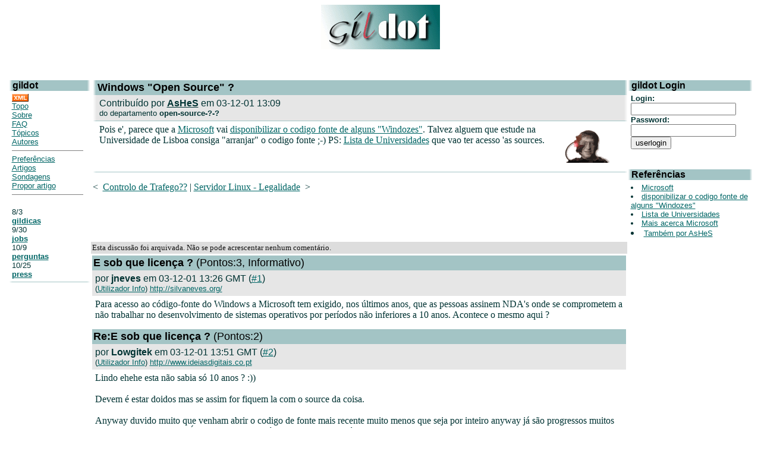

--- FILE ---
content_type: text/html; charset=iso-8859-1
request_url: http://gildot.org/articles/01/12/03/1310231_F.shtml
body_size: 27752
content:
<HTML><HEAD><TITLE>gildot | Artigos | Windows "Open Source" ?</TITLE> <!-- begin header block -->
<LINK REL="alternate" TITLE="Gildot RDF" HREF="//gildot.org/gildot.rdf" TYPE="application/rdf+xml">
<META HTTP-EQUIV="Pragma" CONTENT="no-cache">
<META HTTP-EQUIV="Cache-Control" CONTENT="no-cache">
<META NAME="KEYWORDS" CONTENT="linux forum slashdot-alike open-source portuguese portugal">
<META NAME="DESCRIPTION" CONTENT="Forum português sobre Linux e software aberto / open-source">
<meta name="verify-v1" content="+zjqn+Kwk38U6dTkFLFeL7bbPqnar+6GCZ6/1272qfI=" />
<meta http-equiv="Content-Type" content="text/html; charset=ISO-8859-15">
</head>
<BODY bgcolor="#FFFFFF" text="#003333" link="#006666" vlink="#003333" >
<style type="text/css" >
<!--
A { }
A:hover { text-decoration: none; color: #003333; }
-->
</style>
<center>
<a href="http://www.gildot.org/article.pl?sid=04/04/14/126214"><img src="/images/gildot.gif" lowsrc="/images/gildot-low.gif" border=0 width=200 height=75></a>
<br><br>
</center><P><br>
<TABLE width="99%" align=center cellpadding=0 cellspacing=0
  border=0><TR>
<TD valign=top rowspan=5 width="11%">
<!-- begin menu block -->
 <table width="100%" border=0 cellpadding=0 cellspacing=0>
  <tr valign="top" bgcolor="#a3c4c5">
   <td width=6 background="/images/nlg.gif"><img src="/images/nlg.gif" width=6 height=1></td>
   <td width="100%"><font face="helvetica,arial" size=3 color="#000000"><b>gildot</b></font></td>
   <td align="right" width=6 background="/images/nrg.gif"><img src="/images/nrg.gif" width=6 height=1></td>
  </tr>
 </table>
 <table width="100%" border=0 cellpadding=0 cellspacing=0>
  <tr bgcolor="#ffffff">
   <td width="100%">
    <table width="100%" border=0 cellpadding=5 cellspacing=0>
     <tr>
      <td>
       <font face="helvetica,arial" size=2>

<a href="/gildot.xml"><img src="/images/xml_button.gif" border="0"></a><br>
<a href=/>Topo</a><br>
<a href="/sobre.shtml">Sobre</a><br>
<a href="/faq.shtml">FAQ</a><br>
<a href="/topics.shtml">Tópicos</a><br>
<a href="/authors.pl">Autores</a>
<hr noshade size="1">
<a href="/users.pl?op=preferences">Preferências</a><br>
<a href="/search.pl">Artigos</a><br>
<a href="/pollBooth.pl">Sondagens</a><br>
<a href="/submit.pl">Propor artigo</a><br>
<hr noshade size="1"><br>

<!-- begin section index block -->

8/3<BR>
<B><A href=http://www.gildot.org/index.pl?section=gildicas>gildicas</A></B><BR>

9/30<BR>
<B><A href=http://www.gildot.org/index.pl?section=jobs>jobs</A></B><BR>

10/9<BR>
<B><A href=http://www.gildot.org/index.pl?section=perguntas>perguntas</A></B><BR>

10/25<BR>
<B><A href=http://www.gildot.org/index.pl?section=press>press</A></B><BR>

<!-- end section index block -->


       </font>
      </td>
     </tr>
    </table>
   </td>
  </tr>
  <tr bgcolor="#a3c4c5">
   <td><img src="/images/nlg.gif" width=6 height=1></td>
   <td><img src="/images/pix.gif" width=1 height=1></td>
   <td><img src="/images/nrg.gif" width=6 height=1></td>
  </tr>
 </table><br>
<!-- end menu block -->
</p>
</td><TD>&nbsp;</td><TD valign=top align=left><FONT color="#003333">
<!-- end header block -->
 <!-- begin title bar block --> <table width="100%" border=0 cellpadding=0 cellspacing=0 bgcolor="#FFFFFF"> <tr valign="top" bgcolor="#a3c4c5"> <td width=6 height=1 background="/images/nlg.gif"><img src="/images/nlg.gif" width=6 height=1></td> <td width="100%"> <table border=0 cellpadding=2 cellspacing=0> <tr><td><font face="helvetica,arial" size=4 color="#000000"><b>Windows "Open Source" ?</b></font></td></tr> </table> </td> <td width=6 height=1 background="/images/nrg.gif"><img src="/images/nrg.gif" width=6 height=1></td> </tr> </table> <!-- end title bar block --><!-- begin story block --> <table border=0 cellpadding=0 cellspacing=0 width="100%"> <tr bgcolor="#e6e6e6"> <td background="/images/nlc.gif" width=6 height=1 bgcolor="#e6e6e6"><img src="/images/nlc.gif" width=6 height=1></td> <td width="100%"> <table border=0 cellpadding=5 cellspacing=0> <tr> <td><font face="helvetica,arial" size=3>Contribuído por <b><A href=>AsHeS</A></b> em 03-12-01 13:09</font><BR> <font face="helvetica,arial" size=2>do departamento <b>open-source-?-?</b></font> </td> </tr> </table> </td> <td background="/images/nrc.gif" width=6 height=1 bgcolor="#e6e6e6"><img src="/images/nrc.gif" width=6 height=1></td> </tr> <tr bgcolor="#a3c4c5"> <td><img src="/images/nlg.gif" width=6 height=1></td><td><img src="/images/pix.gif" width=1 height=1></td><td><img src="/images/nrg.gif" width=6 height=1></td> </tr> <tr bgcolor="#ffffff"> <td><img src="/images/pix.gif" width=6 height=1></td> <td width="100%"> <table width="100%" border=0 cellpadding=5 cellspacing=0> <tr><td> <A href="http://www.gildot.org/search.pl?topic=microsoft"><IMG src="/images/topics/topicmicrosoft.gif" width=75 height=55 border=0 align=right hspace=20 vspace=10 alt="Microsoft"></A> Pois e', parece que a <A HREF="http://www.microsoft.com">Microsoft</A> vai <A HREF="http://research.microsoft.com/programs/NTSrcLicInfo.asp">disponibilizar o codigo fonte de alguns "Windozes"</A>. Talvez alguem que estude na Universidade de Lisboa consiga "arranjar" o codigo fonte ;-) PS: <A HREF="http://research.microsoft.com/programs/ntsrclicensees.asp">Lista de Universidades</A> que vao ter acesso 'as sources. </td></tr> </table> </td> <td><img src="/images/pix.gif" width=6 height=1></td> </tr> <tr bgcolor="#a3c4c5"> <td><img src="/images/nlg.gif" width=6 height=1></td><td><img src="/images/pix.gif" width=1 height=1></td><td><img src="/images/nrg.gif" width=6 height=1></td> </tr> </table> <!-- end story block --><P> &lt;&nbsp; <A href=http://www.gildot.org/perguntas/01/12/03/093238.shtml>Controlo de Trafego??</A> | <A href=http://www.gildot.org/articles/01/12/03/153225.shtml>Servidor Linux - Legalidade</A> &nbsp;&gt; <P>&nbsp;</TD><TD width=210 align=center valign=top><!-- begin fancy box --> <table width="100%" border="0" cellpadding="0" cellspacing="0"> <tr valign="top" bgcolor="#a3c4c5"> <td bgcolor="#a3c4c5" width="6" background="/images/nlg.gif"><img src="/images/nlg.gif" width="6" height="1" alt=""></td> <td width="100%"><font face="helvetica,arial" size="3" color="#000000"><b>gildot Login</b></font></td> <td bgcolor="#a3c4c5" align="right" width="6" background="/images/nrg.gif"><img src="/images/nrg.gif" width="6" height="1" alt=""></td> </tr> </table> <table width="100%" border="0" cellpadding="0" cellspacing="0"> <tr bgcolor="#ffffff"> <td width="100%"><table width="100%" border="0" cellpadding="5" cellspacing="0"><tr><td> <font face="arial,helvetica" size="2"> <!-- begin userlogin block --> <FORM action=/users.pl METHOD=POST> <B>Login:</B><BR> <INPUT type=text name=unickname size=20 value=""><BR> <B>Password:</B><BR> <INPUT type=hidden name=returnto value=article.pl?sid=01/12/03/1310231> <INPUT type=password name=upasswd size=20><BR> <INPUT type=submit name=op value=userlogin> </FORM> <!-- end user login block --> </font> </td></tr></table></td> </tr> </table> <P> <!-- end fancy box --><!-- begin fancy box --> <table width="100%" border="0" cellpadding="0" cellspacing="0"> <tr valign="top" bgcolor="#a3c4c5"> <td bgcolor="#a3c4c5" width="6" background="/images/nlg.gif"><img src="/images/nlg.gif" width="6" height="1" alt=""></td> <td width="100%"><font face="helvetica,arial" size="3" color="#000000"><b>Referências</b></font></td> <td bgcolor="#a3c4c5" align="right" width="6" background="/images/nrg.gif"><img src="/images/nrg.gif" width="6" height="1" alt=""></td> </tr> </table> <table width="100%" border="0" cellpadding="0" cellspacing="0"> <tr bgcolor="#ffffff"> <td width="100%"><table width="100%" border="0" cellpadding="5" cellspacing="0"><tr><td> <font face="arial,helvetica" size="2"> <LI><A HREF="http://www.microsoft.com">Microsoft</A> <LI><A HREF="http://research.microsoft.com/programs/NTSrcLicInfo.asp">disponibilizar o codigo fonte de alguns "Windozes"</A> <LI><A HREF="http://research.microsoft.com/programs/ntsrclicensees.asp">Lista de Universidades</A> <LI><A href="http://www.gildot.org/search.pl?topic=microsoft">Mais acerca Microsoft </A> <LI><A href="http://www.gildot.org/search.pl?author=AsHeS">Também por AsHeS </A> </font> </td></tr></table></td> </tr> </table> <P> <!-- end fancy box --></TD></TR><TR><TD colspan=2><TABLE width=100% border=0 cellspacing=1 cellpadding=2><TR bgcolor="#DDDDDD"><TD><FONT color="#111111" size=2> Esta discussão foi arquivada. Não se pode acrescentar nenhum comentário.</TD></TR><!-- begin comment block --> <TR><td><table width="100%" border="0" cellpadding="0" cellspacing="0"> <tr valign="top"> <td bgcolor="a3c4c5" width="100%"><table width="100%" border="0" cellpadding="2" cellspacing="0"><tr><td> <font face="helvetica,arial" size="4" color="#000000"><a name="1"><b>E sob que licença ?</b></a> (Pontos:3, Informativo)</font> </td></tr></table></td> </tr> <tr> <td bgcolor="#E6E6E6" width="100%"><table width="100%" border="0" cellpadding="5" cellspacing="0"><tr> <td><font face="helvetica,arial" size="3">por <b>jneves</b> em 03-12-01 13:26 GMT (<A href="http://www.gildot.org/comments.pl?sid=01/12/03/1310231&cid=1">#1</A>)</font><BR> <font face="helvetica,arial" size=2> (<A href="http://www.gildot.org/users.pl?op=userinfo&nick=jneves">Utilizador Info</A>) <A href="http://silvaneves.org/">http://silvaneves.org/</A><BR></font> </td> </tr></table></td> </tr> <tr bgcolor="#ffffff"> <td bgcolor="#FFFFFF" width="100%"><table width="100%" border="0" cellpadding="5" cellspacing="0"><tr><td bgcolor="#FFFFFF"> Para acesso ao código-fonte do Windows a Microsoft tem exigido, nos últimos anos, que as pessoas assinem NDA's onde se comprometem a não trabalhar no desenvolvimento de sistemas operativos por períodos não inferiores a 10 anos. Acontece o mesmo aqui ?<BR> </td></tr></table></td> </tr> </table></TD></tr> <!-- end comment block --> <TR><TD> <!-- begin comment block --> <TR><td><table width="100%" border="0" cellpadding="0" cellspacing="0"> <tr valign="top"> <td bgcolor="a3c4c5" width="100%"><table width="100%" border="0" cellpadding="2" cellspacing="0"><tr><td> <font face="helvetica,arial" size="4" color="#000000"><a name="2"><b>Re:E sob que licença ?</b></a> (Pontos:2)</font> </td></tr></table></td> </tr> <tr> <td bgcolor="#E6E6E6" width="100%"><table width="100%" border="0" cellpadding="5" cellspacing="0"><tr> <td><font face="helvetica,arial" size="3">por <b>Lowgitek</b> em 03-12-01 13:51 GMT (<A href="http://www.gildot.org/comments.pl?sid=01/12/03/1310231&cid=2">#2</A>)</font><BR> <font face="helvetica,arial" size=2> (<A href="http://www.gildot.org/users.pl?op=userinfo&nick=Lowgitek">Utilizador Info</A>) <A href="http://www.ideiasdigitais.co.pt">http://www.ideiasdigitais.co.pt</A><BR></font> </td> </tr></table></td> </tr> <tr bgcolor="#ffffff"> <td bgcolor="#FFFFFF" width="100%"><table width="100%" border="0" cellpadding="5" cellspacing="0"><tr><td bgcolor="#FFFFFF"> Lindo ehehe esta não sabia só 10 anos ? :)) <BR> <BR>Devem é estar doidos mas se assim for fiquem la com o source da coisa. <BR> <BR>Anyway duvido muito que venham abrir o codigo de fonte mais recente muito menos que seja por inteiro anyway já são progressos muitos fraquinhos pese embora. É uma aproximação tímida a situação mas é sempre uma aproximação :)- <BR><BR>Long Life To Linux ;) <BR><BR> </td></tr></table></td> </tr> </table></TD></tr> <!-- end comment block --> </TD></TR> <!-- begin comment block --> <TR><td><table width="100%" border="0" cellpadding="0" cellspacing="0"> <tr valign="top"> <td bgcolor="a3c4c5" width="100%"><table width="100%" border="0" cellpadding="2" cellspacing="0"><tr><td> <font face="helvetica,arial" size="4" color="#000000"><a name="3"><b>Opss</b></a> (Pontos:0, Esclarecedor)</font> </td></tr></table></td> </tr> <tr> <td bgcolor="#E6E6E6" width="100%"><table width="100%" border="0" cellpadding="5" cellspacing="0"><tr> <td><font face="helvetica,arial" size="3">por <b>Anonimo Cobarde</b> em 03-12-01 14:03 GMT (<A href="http://www.gildot.org/comments.pl?sid=01/12/03/1310231&cid=3">#3</A>)</font><BR> <font face="helvetica,arial" size=2> </font> </td> </tr></table></td> </tr> <tr bgcolor="#ffffff"> <td bgcolor="#FFFFFF" width="100%"><table width="100%" border="0" cellpadding="5" cellspacing="0"><tr><td bgcolor="#FFFFFF"> Correcção: Shared Source.<BR> </td></tr></table></td> </tr> </table></TD></tr> <!-- end comment block --><!-- begin comment block --> <TR><td><table width="100%" border="0" cellpadding="0" cellspacing="0"> <tr valign="top"> <td bgcolor="a3c4c5" width="100%"><table width="100%" border="0" cellpadding="2" cellspacing="0"><tr><td> <font face="helvetica,arial" size="4" color="#000000"><a name="4"><b>Netvendas...</b></a> (Pontos:0, Engraçado)</font> </td></tr></table></td> </tr> <tr> <td bgcolor="#E6E6E6" width="100%"><table width="100%" border="0" cellpadding="5" cellspacing="0"><tr> <td><font face="helvetica,arial" size="3">por <b>Anonimo Cobarde</b> em 03-12-01 14:06 GMT (<A href="http://www.gildot.org/comments.pl?sid=01/12/03/1310231&cid=4">#4</A>)</font><BR> <font face="helvetica,arial" size=2> </font> </td> </tr></table></td> </tr> <tr bgcolor="#ffffff"> <td bgcolor="#FFFFFF" width="100%"><table width="100%" border="0" cellpadding="5" cellspacing="0"><tr><td bgcolor="#FFFFFF"> Daqui a uns dias, parece que estou a ver no #netvendas : Vendo código Fonte do Windows XP Só por curiosidade até queria arranjar a source, será que vai haver pessoal lá da universidade que traga uma cópia para casa? Espero bem que sim!<BR> </td></tr></table></td> </tr> </table></TD></tr> <!-- end comment block --> <TR><TD> <!-- begin comment block --> <TR><td><table width="100%" border="0" cellpadding="0" cellspacing="0"> <tr valign="top"> <td bgcolor="a3c4c5" width="100%"><table width="100%" border="0" cellpadding="2" cellspacing="0"><tr><td> <font face="helvetica,arial" size="4" color="#000000"><a name="6"><b>Re:Netvendas...</b></a> (Pontos:1)</font> </td></tr></table></td> </tr> <tr> <td bgcolor="#E6E6E6" width="100%"><table width="100%" border="0" cellpadding="5" cellspacing="0"><tr> <td><font face="helvetica,arial" size="3">por <b>zaroastra</b> em 03-12-01 15:37 GMT (<A href="http://www.gildot.org/comments.pl?sid=01/12/03/1310231&cid=6">#6</A>)</font><BR> <font face="helvetica,arial" size=2> (<A href="http://www.gildot.org/users.pl?op=userinfo&nick=zaroastra">Utilizador Info</A>) </font> </td> </tr></table></td> </tr> <tr bgcolor="#ffffff"> <td bgcolor="#FFFFFF" width="100%"><table width="100%" border="0" cellpadding="5" cellspacing="0"><tr><td bgcolor="#FFFFFF"> ha venda nao 'e cool, mas para download ai em tudo quanto 'e ftp e P2P espero bem que sim. <BR> <BR> &nbsp; &nbsp; Vai ser desta que se descobrem os podres todos ao windows. Espero que eles estejam preparados para um novo surto de hacking (sim porque ate agora nao era hacking de saber o que se estava a fazer mas mais reverse engineering!!) <BR> &nbsp; <BR> &nbsp; &nbsp; E fico preocupado... eles nao deviam fazer isso. (quando a esmola 'e demais o santo desconfia!!!) <BR> &nbsp; &nbsp; A continuar assim ainda ficam com um s.o. de jeito!!! <BR> <BR>Z<BR> </td></tr></table></td> </tr> </table></TD></tr> <!-- end comment block --> </TD></TR> <!-- begin comment block --> <TR><td><table width="100%" border="0" cellpadding="0" cellspacing="0"> <tr valign="top"> <td bgcolor="a3c4c5" width="100%"><table width="100%" border="0" cellpadding="2" cellspacing="0"><tr><td> <font face="helvetica,arial" size="4" color="#000000"><a name="5"><b>VAI SER O FIM DELES!!!</b></a> (Pontos:0, Engraçado)</font> </td></tr></table></td> </tr> <tr> <td bgcolor="#E6E6E6" width="100%"><table width="100%" border="0" cellpadding="5" cellspacing="0"><tr> <td><font face="helvetica,arial" size="3">por <b>Anonimo Cobarde</b> em 03-12-01 14:59 GMT (<A href="http://www.gildot.org/comments.pl?sid=01/12/03/1310231&cid=5">#5</A>)</font><BR> <font face="helvetica,arial" size=2> </font> </td> </tr></table></td> </tr> <tr bgcolor="#ffffff"> <td bgcolor="#FFFFFF" width="100%"><table width="100%" border="0" cellpadding="5" cellspacing="0"><tr><td bgcolor="#FFFFFF"> por muito limitada que seja a licensa ... isso vai cair nas maos de qualquer code-hacker ... a boa parte é que por fim vamos ter bons windowzes<BR> </td></tr></table></td> </tr> </table></TD></tr> <!-- end comment block --><!-- begin comment block --> <TR><td><table width="100%" border="0" cellpadding="0" cellspacing="0"> <tr valign="top"> <td bgcolor="a3c4c5" width="100%"><table width="100%" border="0" cellpadding="2" cellspacing="0"><tr><td> <font face="helvetica,arial" size="4" color="#000000"><a name="7"><b>ora aí está um exemplo de má pedagogia</b></a> (Pontos:1)</font> </td></tr></table></td> </tr> <tr> <td bgcolor="#E6E6E6" width="100%"><table width="100%" border="0" cellpadding="5" cellspacing="0"><tr> <td><font face="helvetica,arial" size="3">por <b>clueless</b> em 03-12-01 21:07 GMT (<A href="http://www.gildot.org/comments.pl?sid=01/12/03/1310231&cid=7">#7</A>)</font><BR> <font face="helvetica,arial" size=2> (<A href="http://www.gildot.org/users.pl?op=userinfo&nick=clueless">Utilizador Info</A>) </font> </td> </tr></table></td> </tr> <tr bgcolor="#ffffff"> <td bgcolor="#FFFFFF" width="100%"><table width="100%" border="0" cellpadding="5" cellspacing="0"><tr><td bgcolor="#FFFFFF"> Não percebo muito de pedagogia, mas acho que só se deviam estudar os <B>bons</B> exemplos. A não ser que os professores apresentem aquilo no género: <I>nunca façam isto!</I><BR> </td></tr></table></td> </tr> </table></TD></tr> <!-- end comment block --><!-- begin comment block --> <TR><td><table width="100%" border="0" cellpadding="0" cellspacing="0"> <tr valign="top"> <td bgcolor="a3c4c5" width="100%"><table width="100%" border="0" cellpadding="2" cellspacing="0"><tr><td> <font face="helvetica,arial" size="4" color="#000000"><a name="8"><b>Source code do Windowz</b></a> (Pontos:2, Informativo)</font> </td></tr></table></td> </tr> <tr> <td bgcolor="#E6E6E6" width="100%"><table width="100%" border="0" cellpadding="5" cellspacing="0"><tr> <td><font face="helvetica,arial" size="3">por <b>sena</b> em 03-12-01 23:08 GMT (<A href="http://www.gildot.org/comments.pl?sid=01/12/03/1310231&cid=8">#8</A>)</font><BR> <font face="helvetica,arial" size=2> (<A href="http://www.gildot.org/users.pl?op=userinfo&nick=sena">Utilizador Info</A>) <A href="http://sena.u.smux.net/">http://sena.u.smux.net/</A><BR></font> </td> </tr></table></td> </tr> <tr bgcolor="#ffffff"> <td bgcolor="#FFFFFF" width="100%"><table width="100%" border="0" cellpadding="5" cellspacing="0"><tr><td bgcolor="#FFFFFF"> <P><I>Microsoft® makes source code to Microsoft operating system products like Windows XP, Windows 2000 and Windows CE available to universities and other "not-for-profit" research institutions at no charge.</I> <P>Aparentemente é de borla, e é dos SOs mais recentes... <P><I>Features of the Source License: No cost; Intellectual property created with the use of source code is owned by the university or author, depending on the policies of the licensing institution; Source licensees can share source or other source-based work with other source licensees; Source is licensed to the requesting organization, not individuals to insure broad internal access; No employment restrictions as the result of viewing or using the source.</I> <P>Estão-se a passar, os rapazes...<BR> </td></tr></table></td> </tr> </table></TD></tr> <!-- end comment block --><!-- begin comment block --> <TR><td><table width="100%" border="0" cellpadding="0" cellspacing="0"> <tr valign="top"> <td bgcolor="a3c4c5" width="100%"><table width="100%" border="0" cellpadding="2" cellspacing="0"><tr><td> <font face="helvetica,arial" size="4" color="#000000"><a name="9"><b>Espertos são eles.. tentarem mudar a Imagem !</b></a> (Pontos:1)</font> </td></tr></table></td> </tr> <tr> <td bgcolor="#E6E6E6" width="100%"><table width="100%" border="0" cellpadding="5" cellspacing="0"><tr> <td><font face="helvetica,arial" size="3">por <b>m3thos</b> em 04-12-01 0:34 GMT (<A href="http://www.gildot.org/comments.pl?sid=01/12/03/1310231&cid=9">#9</A>)</font><BR> <font face="helvetica,arial" size=2> (<A href="http://www.gildot.org/users.pl?op=userinfo&nick=m3thos">Utilizador Info</A>) <A href="http://mega.ist.utl.pt/~mmsf">http://mega.ist.utl.pt/~mmsf</A><BR></font> </td> </tr></table></td> </tr> <tr bgcolor="#ffffff"> <td bgcolor="#FFFFFF" width="100%"><table width="100%" border="0" cellpadding="5" cellspacing="0"><tr><td bgcolor="#FFFFFF"> Axo uma jogada genial, "matam varios coelhos com uma cajadada só": <BR>-Lavam a imagem perante aqueles que menos gostam deles.. (estudantes, pessoas com conhecimentos informáticos mais avançados, e pessoas que foram ensinadas a "partilhar" pela comunidade cybernética). <BR>-Além disso, eu axo que é estremamente competitivo e saudável para o mercado informatico este tipo de jogadas. Obriga os UNIXEs a fazerem algo do mesmo estilo, (a aliciarem mais o seu uso nos meios técnicos).. ou daki a 10 anos.. tá tudo a usar Win32 apps. <BR> <BR> &nbsp; &nbsp; &nbsp; Na minha univ. no meu curso, em sistemas operativos aprendemos UNIX e WIN32(derivado de vms), e axo que isto já acontece á bastante tempo! <BR> &nbsp; &nbsp; &nbsp; Básicamente.. para o bem ou para o mal.. é um sistema operativo de referencia! E nao podemos esquecer isso. <BR> &nbsp; &nbsp; &nbsp; Era bom era ver o ministério da educação a por as universidades a apostar no linux, simplesmente por ser uma plataforma independente, e boa para desenvolvimento (standart POSIX). O que quero dizer, <BR>e que como é algo gratuito, devia ser usado para investigação e desenvolvimento do pais. <BR> &nbsp; &nbsp; &nbsp; <BR> &nbsp; &nbsp; &nbsp; Agora, a M$ já tá a começar a aprender a contornar os benificios dos "open source", e ou a SUN e a IBM começam a DAR-LHE FORTE no apoio, e patriocinio a UNIX, ou M$ vai mandar todos prá fossa! eheheh. (pois o mercado empresarial, é apenas uma fatia muito pequena do universo de consumo informático). <BR> <BR>p.s.: É claro que estou a ser exagerado.. mas é mesmo de propósito. <BR> &nbsp; >;~) <BR><BR>Miguel F. M. de Sousa Filipe handle: m3thos email mmsf@rnl.ist.utl.pt More Human than Human. </td></tr></table></td> </tr> </table></TD></tr> <!-- end comment block --> <TR><TD> <!-- begin comment block --> <TR><td><table width="100%" border="0" cellpadding="0" cellspacing="0"> <tr valign="top"> <td bgcolor="a3c4c5" width="100%"><table width="100%" border="0" cellpadding="2" cellspacing="0"><tr><td> <font face="helvetica,arial" size="4" color="#000000"><a name="11"><b>Re:Espertos são eles.. tentarem mudar a Imagem !</b></a> (Pontos:2)</font> </td></tr></table></td> </tr> <tr> <td bgcolor="#E6E6E6" width="100%"><table width="100%" border="0" cellpadding="5" cellspacing="0"><tr> <td><font face="helvetica,arial" size="3">por <b>Gimp</b> em 04-12-01 15:03 GMT (<A href="http://www.gildot.org/comments.pl?sid=01/12/03/1310231&cid=11">#11</A>)</font><BR> <font face="helvetica,arial" size=2> (<A href="http://www.gildot.org/users.pl?op=userinfo&nick=Gimp">Utilizador Info</A>) </font> </td> </tr></table></td> </tr> <tr bgcolor="#ffffff"> <td bgcolor="#FFFFFF" width="100%"><table width="100%" border="0" cellpadding="5" cellspacing="0"><tr><td bgcolor="#FFFFFF"> O amigo Miguel leu o que escreveu antes de submeter?<BR><P> <BR>"Os meus 2 Duh!" Gimp zZzZz<BR> </td></tr></table></td> </tr> </table></TD></tr> <!-- end comment block --> </TD></TR> <!-- begin comment block --> <TR><td><table width="100%" border="0" cellpadding="0" cellspacing="0"> <tr valign="top"> <td bgcolor="a3c4c5" width="100%"><table width="100%" border="0" cellpadding="2" cellspacing="0"><tr><td> <font face="helvetica,arial" size="4" color="#000000"><a name="10"><b>a questao esta' que codigo</b></a> (Pontos:2)</font> </td></tr></table></td> </tr> <tr> <td bgcolor="#E6E6E6" width="100%"><table width="100%" border="0" cellpadding="5" cellspacing="0"><tr> <td><font face="helvetica,arial" size="3">por <b>higuita</b> em 04-12-01 3:22 GMT (<A href="http://www.gildot.org/comments.pl?sid=01/12/03/1310231&cid=10">#10</A>)</font><BR> <font face="helvetica,arial" size=2> (<A href="http://www.gildot.org/users.pl?op=userinfo&nick=higuita">Utilizador Info</A>) <A href="http://raff.fe.up.pt/~eq92025/">http://raff.fe.up.pt/~eq92025/</A><BR></font> </td> </tr></table></td> </tr> <tr bgcolor="#ffffff"> <td bgcolor="#FFFFFF" width="100%"><table width="100%" border="0" cellpadding="5" cellspacing="0"><tr><td bgcolor="#FFFFFF"> Pois... <BR>muito lindo... aposto como o codigo que eles sao abrir sao as partes que eles copiaram dos *BSDs... <BR> <BR>se libertarem mais, duvido que tenha algo a ver com partes interessantes, devem ser coisas que ja' todos sabem, conhecem (tipo o o protocolo do netbios, mas as versoes originais, do win3.x, do OS/2, etc) <BR> <BR>partes interessantes que poderiam servir para melhorar a comunicacao com outros OS duvido que aparecam... <BR>acham mesmo que eles vao libertar algo que permita aceder/escrever para os NTFS?! nunca!! <BR> <BR>a minha opiniao e' que vai ser uma data de lixo, coisas sem importancia e as coisas que eles copiaram dos *BSD que nao deem muitas pistas de outras coisas internas do window$ <BR> <BR>assim tambem fazem com que menos olhos estejam a ajudar o linux e o *BSDs, alem de melhorar a imagem deles... afinal eles ate' partilham o codigo com outros, onde e' que um monopolio fazia isto!! <BR>outra pormenor e' que quem olhe para a source de algum windows deve ficar interdito de programar algo relacionado com o que viu, pois se alguma parte do codigo fica sequer parecido com o do windows, e' logo acusado de copia, com direito a processos em tribunal para impedir que esse programa seja divuldado (tipo o kernel do linux) <BR><BR>agora isto tambem e' uma faca de 2 gumes para a M$... afinal o open source nao e' perigoso?! nao e' o tumor da informatica? ja' podemos dizer a todos que open source e' bom, ate' a M$ o faz ja' 8) <BR><BR>Higuita </td></tr></table></td> </tr> </table></TD></tr> <!-- end comment block --></TABLE></td></tr></table><P>

<table width="100%" border="0" cellpadding="0" cellspacing="0">
   <tr bgcolor="#a3c4c5">
      <td colspan="3"><img src="/images/pix.gif" width="1" height="1"></td>
   </tr>
   <tr bgcolor="#ffffff">
      <td width="100%">
      <table width="100%" border="0" cellpadding="5" cellspacing="0">
         <tr>
            <TD>&nbsp;</td>
            <TD align=center><FONT size=2 face="arial,helvetica">
             <table border=0">
   <form action="search.pl">
                        <td valign="middle" background="/images/line-bg.gif" align="right">
                                <font size="1"><br></font>
                                <input type="text" name="query">&nbsp;<input type="submit" value=" procura ">
                        </td>
                        </form>
             </table>
            <FONT></td>
           
         </tr>
      </table>
      </td>     
   </tr>
   <tr bgcolor="#a3c4c5">
      <td colspan="3"><img src="/images/pix.gif" width="1" height="1"></td>
   </tr>
</table>


<CENTER>
<FONT size=2 color="#a3c4c5" face="helvetica,arial">

[ <A href="http://www.gildot.org/">Topo</a> |
<A href="http://www.gildot.org/faq.shtml">FAQ</a> |
<A href="http://www.gildot.org/authors.shtml">Editores</a> |
<A href="mailto:gdotcontact@gildot.org">Contacto</a> ]
</font>
</center>
</body>
<!-- Global site tag (gtag.js) - Google Analytics -->
<script async src="https://www.googletagmanager.com/gtag/js?id=UA-209539-7"></script>
<script>
  window.dataLayer = window.dataLayer || [];
  function gtag(){dataLayer.push(arguments);}
  gtag('js', new Date());

  gtag('config', 'UA-209539-7');
</script>
</html>
 